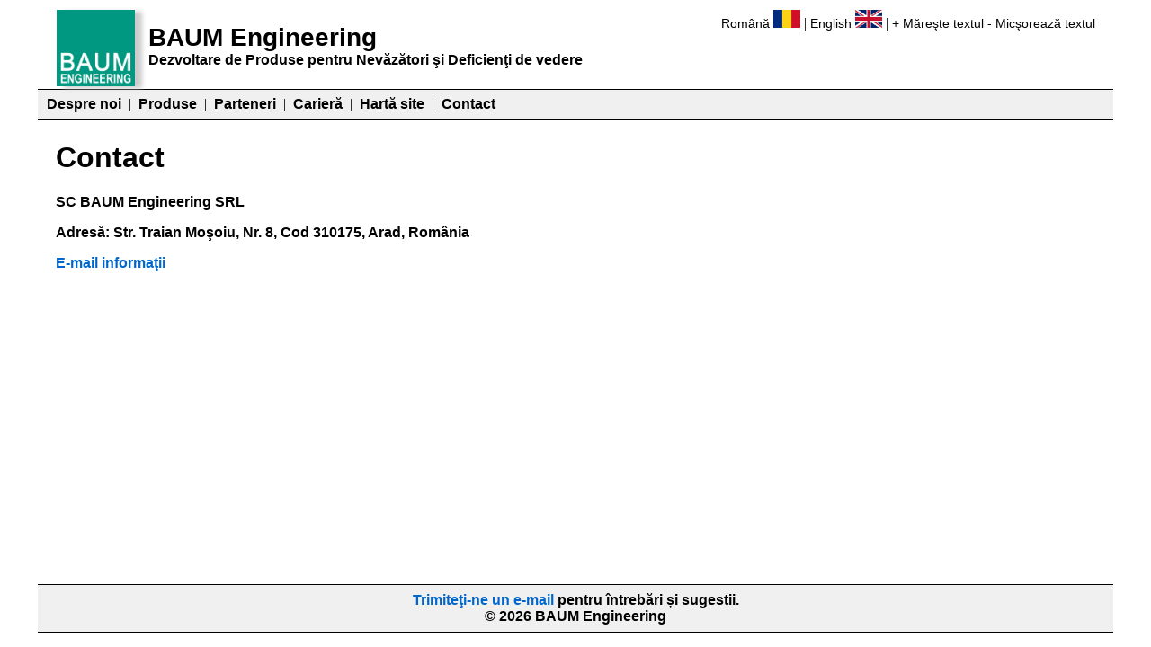

--- FILE ---
content_type: text/html; charset=UTF-8
request_url: https://www.baum.ro/index.php?language=ro&pagina=contact
body_size: 1942
content:
<!DOCTYPE html>
<html lang="ro">
<head>
<link rel="icon" type="image/webp" href="img/top/favicon-16x16.webp" sizes="16x16">
<link rel="icon" type="image/webp" href="img/top/favicon-32x32.webp" sizes="32x32">
<link rel="icon" type="image/webp" href="/path/to/favicon-96x96.webp" sizes="96x96">
<link rel="apple-touch-icon" href="img/top/BaumLogo.webp">
<meta name= "description" content="Dezvoltare de Produse pentru Nevăzători şi Deficienţi de vedere. Prin produsele noastre, noi oferim acestor persoane acces la tehnica de calcul şi comunicare.";
<meta property="og:title" content="BAUM Engineering - Produse si servicii pentru nevazatori">
<meta property="og:description" content="Dezvoltare de Produse pentru Nevăzători şi Deficienţi de vedere. Prin produsele noastre, noi oferim acestor persoane acces la tehnica de calcul şi comunicare.">
<meta name= "keywords" content= "baum, engineering, accesibilitate, accesibility, orb, blind, ambliopi, visually, impaired, cititor, reader, companie, company, produse, products solutii, solutions, software, hardware, cititor de ecran, screen reader, indicatoare, indicators, orientare, orientation, imprimanta, printer, braille, web formator, accesorii, accessories, braille paper, hârtie braille, Acoustic Hood Basic, Acoustic Hood Everest, Brailliant BI40, Mantis Q40, Brailliant BI20, Brailliant BI80, Victor Reader Trek, Stellar Trek, BrailleNote Touch Plus 18, BrailleNote Touch Plus 32, Victor Reader Stream 2, Victor Reader Stratus 4, Victor Reader Stratus 12 M, PIAF tactile embosser, Stream 2 accessories, Explore 5, Explore 8, Explore 12, Reveal 16, Connect 12, PIAF"/>
<meta http-equiv="Content-Type" content="text/html; charset=utf-8"/>
<meta name="viewport" content="width=device-width, initial-scale=1.0"/><title>BAUM Engineering - Produse si servicii pentru nevazatori</title><link rel="stylesheet" type="text/css" href="style.css" /></head><body>



<table class="main" align="center" style="min-height:97vh;">
  <tr>
    <td id="siglaTD" valign="top">
		<img id="siglaIMG" src="img/top/BaumLogo.webp" alt="Logo BAUM" width="87" height="85" style=" padding:0px; margin-right:15px; margin-left:20px; box-shadow: 8px 2px 5px #ccc;"/>
		<div id="text">
		<span id="siteTitle">BAUM Engineering</span><br/>			  
		<span>Dezvoltare de Produse pentru Nev&#259;z&#259;tori &#351;i Deficien&#355;i de vedere</span> </div>
	</td>

<td id="language" align="right"  valign="top"><a href="index.php?language=ro&amp;pagina=about_us" class="blackLink">Rom&acirc;n&#259;</a> 
			 <img src="img/top/ro.webp" alt="Steag Rom&acirc;n&#259;" width="30" height="20" /> |  
			 <a href="index.php?language=en&amp;pagina=about_us" class="blackLink">English</a> 
			 <img src="img/top/en.webp" alt="Steag englez&#259;" width="30" height="20" /> |  
			 <a href="#" id="increaseFont" class="blackLink">+ M&#259;re&#351;te textul</a>
			 <a href="#" id="decreaseFont" class="blackLink">- Mic&#351;oreaz&#259; textul</a>
			 <script>
				let increase = document.getElementById("increaseFont");
				let decrease = document.getElementById("decreaseFont");
				var fontSize = 1;
				increase.onclick = function () {
					if (fontSize <= 2) {
						fontSize += 0.2;
						document.body.style.fontSize = fontSize + "em";
					}
				}
				decrease.onclick = function () {
					if (fontSize >= 0.4) {
						fontSize -= 0.2;
						document.body.style.fontSize = fontSize + "em";
					}
				}
			 </script></td>			  

  </tr>
 
  <tr> 
    <td id="menuRow"  colspan="2" style=" border-left:0; border-right:0"><a href="index.php?language=ro&amp;pagina=about_us" style="border: 0" class="blackLink">Despre noi</a> &nbsp;|&nbsp;
	<a href="index.php?language=ro&amp;pagina=products"style="border: 0" class="blackLink">Produse</a> &nbsp;|&nbsp;
	<!-- <a href="index.php?language=ro&amp;pagina=news"style="border: 0" class="blackLink">Nout&#259;&#355;i</a> &nbsp;|&nbsp; -->
	<a href="index.php?language=ro&amp;pagina=partners"style="border: 0" class="blackLink">Parteneri</a> &nbsp;|&nbsp;
	<a href="index.php?language=ro&amp;pagina=career"style="border: 0" class="blackLink">Carier&#259;</a> &nbsp;|&nbsp;
	<a href="index.php?language=ro&amp;pagina=map_site"style="border: 0" class="blackLink">Hart&#259; site</a> &nbsp;|&nbsp;
	<a href="index.php?language=ro&amp;pagina=contact"style="border: 0" class="blackLink">Contact</a></td>
 </tr><tr> 
		<td id="mainRow" colspan="2" valign="top" >
<h1>Contact</h1>
	<p>SC BAUM Engineering SRL</p><p>Adres&#259;: Str. Traian Mo&#351;oiu, Nr. 8, Cod 310175, Arad, Rom&acirc;nia</p>
<!-- <p><u>Sediu:</u> <br/>Adres&#259;: Str. Traian Mo&#351;oiu, Nr. 8, Cod 310175, Arad, Rom&acirc;nia</p>
<p><u>Punct de lucru:</u> <br/>Adres&#259;: Str. Electrinicii, Nr. 7, Cod 300694 , Timi&#351;oara, Rom&acirc;nia</p> -->
<p><a href="mailto:info@baum.ro">E-mail informa&#355;ii</a></p>
</td>
</tr><tr>
		<td id="bottomRow"  colspan="2" style="border-left:0; border-right:0">
		 <table  id="hack" align="center" border="0"  > 
		   <tr style="margin-top:auto;">
		     <td><div id="footer" align="center"><span><a href='mailto:webmaster@baum.ro'>Trimite&#355;i-ne un e-mail</a> pentru &icirc;ntreb&#259;ri &#537i sugestii.<br/>
	&copy; 2026 BAUM Engineering</span></div>

 </td>
  </tr>
  </table>
</td>
  </tr>
  </table></body></html>

--- FILE ---
content_type: text/css
request_url: https://www.baum.ro/style.css
body_size: 1091
content:
table.main

{

width:95%;

height:90% 

}



p, li {text-align:left}



p, ul, ol, #text, span, a, label, option, select {

/* font-size: 18px; */

font-family: Arial, Helvetica, sans-serif;

font-weight: bold

}

h1, h2, h3 {

font-family: Arial, Helvetica, sans-serif

}

a:link {color: #0066CC; text-decoration:none;}  
a:visited {color: #0066CC; text-decoration:none;}   /* unvisited link */
a:hover {color: #009881; text-decoration:none;}   /* mouse over link */
a:active {color: #009881; text-decoration:none;}   /* selected link */

a.blackLink:link, a.blackLink:visited
{
    border-bottom: none;
    text-decoration: none;
    color: black;
}

a.blackLink:hover, a.blackLink:active
{
    border-bottom: none;
    text-decoration: none;
    color: #009881;
}

/*body {overflow: scroll}*/



#siteTitle 

{

font-size: 28px; 

font-family: Arial, Helvetica, sans-serif;

font-weight: bold;

padding-top:10px

}



#menuRow 

{

border-top:1px #000000 solid; 

border-bottom:1px #000000 solid;

height:30px;

padding-left:10px;

background-color: #F0F0F0

}



#language 

{

padding-right:20px

}



#language a

{

font-size:14px;

font-weight:lighter

}



#hack {width:750px
}



#bottomRow 

{

border-top:1px #000000 solid; 

border-bottom:1px #000000 solid;

height:50px;

background-color: #F0F0F0

}



#mainRow 

{

min-height:100%;

height:100%;

padding-left:20px;

padding-right:20px;

padding-bottom:20px

}



.visioimg

{

padding-left:20px

}



#siglaIMG {padding-left:20px; float:left}



#siglaTD {width:620px}



#text {padding-top:15px}



#raport a, #raport

{

float:left;

position:relative;

font-weight:lighter;

font-size:14px

}



#bestSettings

{

float:right;

font-weight:lighter;

font-size:16px

}



#leftMenu, .leftMenu

{

padding:0;

margin:0;

}

.product-container {
    white-space: nowrap;
    overflow-x: auto;
    -ms-overflow-style: none;
    scrollbar-width: none;
    display: flex;
    flex-wrap: wrap;
    justify-content: center;
    align-items: flex-start;
}
.product-container::-webkit-scrollbar {
    display: none;
}
.product {
    display: inline-flex;
    flex-direction: column;
    margin: 10px;
    padding: 10px;
    border: 1px solid #ccc;
    text-align: center;
    width: 400px;
    height: 450px;
    box-sizing: border-box;
    position: relative;
    transition: transform 0.2s ease-in-out;
}
.product:hover {
    transform: translateY(-5px);
    box-shadow: 0 4px 10px rgba(0,0,0,0.3);
}
.product img {
    max-width: 380px;
    max-height: 255px;
    min-width: 380px;
    min-height: 255px;
    object-fit: contain;
    display: block;
    margin: auto;
}
.product p {
    margin-top: auto;
    margin-bottom: 0;
    font-size: 18px;
    line-height: 1.2;
    height: 50px;
    overflow: hidden;
    text-overflow: ellipsis;
    display: flex;
    justify-content: center;
}
.product .separator {
    border-bottom: 1px solid #ccc;
    margin: 10px;
}

@media screen and (max-width: 768px) {
    .product-container {
        white-space: normal;
    }
}